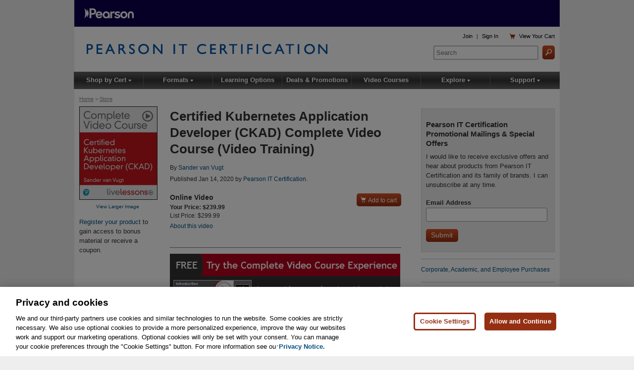

--- FILE ---
content_type: text/html; charset=utf-8
request_url: https://www.pearsonitcertification.com/ProductTabs/Reviews/9780136677611
body_size: 567
content:

        <h3>Praise For Certified Kubernetes Application Developer (CKAD) Complete Video Course (Video Training)</h3>
            <p><p><font color="#A7A400">&#9733;&#9733;&#9733;&#9733;&#9733;</font> "Perfect preparation for the CKAD. It never gets too pedantic, it's the perfect depth and coverage for the exam material. The final practice section was also great as Sander shows how he got to the answers and not just what the answers are. This is Highly recommended for anyone planning to take the certification and doesn't know where to start. "<br />&mdash;<em>O'Reilly Online Learning reviewer</em></p></p>
        <div class="praiseAmazonSeperator"></div>




--- FILE ---
content_type: application/javascript
request_url: https://www.pearsonitcertification.com/display/common/javascript/productpage.js?v=20140620
body_size: 726
content:
$(document).ready(function () {
    // Put video product page playlist items in the proper place		
    $('#vidPlaylist li a').css('margin-left', '0');

    // function for selecting jwplayer items in playlist on video product page
    $('.loadVideoClip').click(function (event) {
        $('#vidPlaylist').find('li').removeClass('on');
        $(this).parent('li').addClass('on');
        var vid = $(this).attr('href');
        jwplayer().stop();
        jwplayer().load(vid);
        jwplayer().play();
        //var vidDiv = document.getElementById(jwvid);
        return false;
    });

    // Toggle Purchase Reward
    $('.rewardLearn a').click(function(ev) {							
        $('.rewardLearn a').toggleText('Learn more...', 'Hide');
        $('.rewardMore').slideToggle('fast');		
    });
});